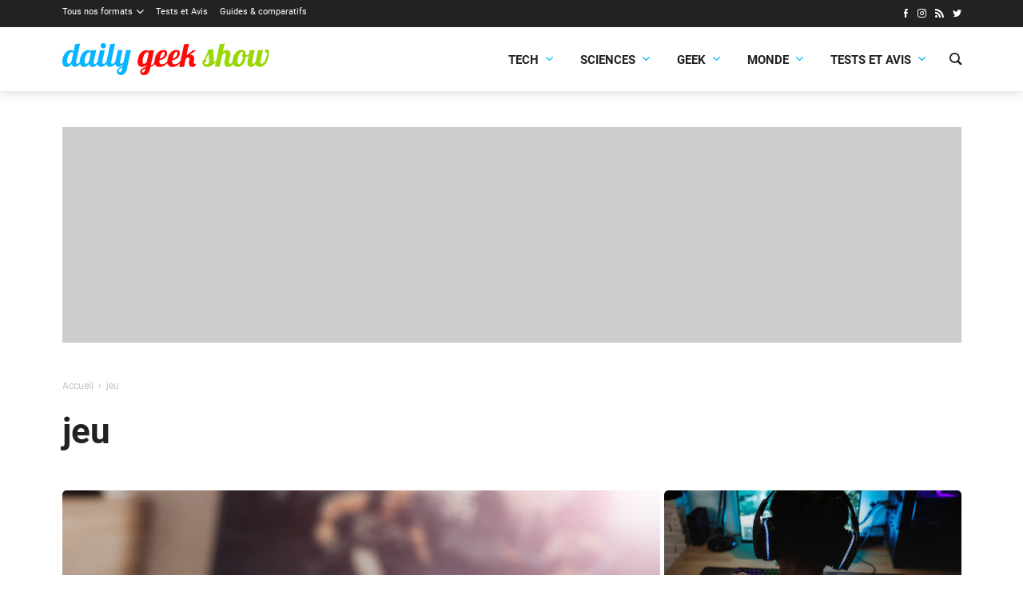

--- FILE ---
content_type: text/html; charset=utf-8
request_url: https://www.google.com/recaptcha/api2/aframe
body_size: 250
content:
<!DOCTYPE HTML><html><head><meta http-equiv="content-type" content="text/html; charset=UTF-8"></head><body><script nonce="rbaRhul_XWiZZYrRTLhZLQ">/** Anti-fraud and anti-abuse applications only. See google.com/recaptcha */ try{var clients={'sodar':'https://pagead2.googlesyndication.com/pagead/sodar?'};window.addEventListener("message",function(a){try{if(a.source===window.parent){var b=JSON.parse(a.data);var c=clients[b['id']];if(c){var d=document.createElement('img');d.src=c+b['params']+'&rc='+(localStorage.getItem("rc::a")?sessionStorage.getItem("rc::b"):"");window.document.body.appendChild(d);sessionStorage.setItem("rc::e",parseInt(sessionStorage.getItem("rc::e")||0)+1);localStorage.setItem("rc::h",'1768632147756');}}}catch(b){}});window.parent.postMessage("_grecaptcha_ready", "*");}catch(b){}</script></body></html>